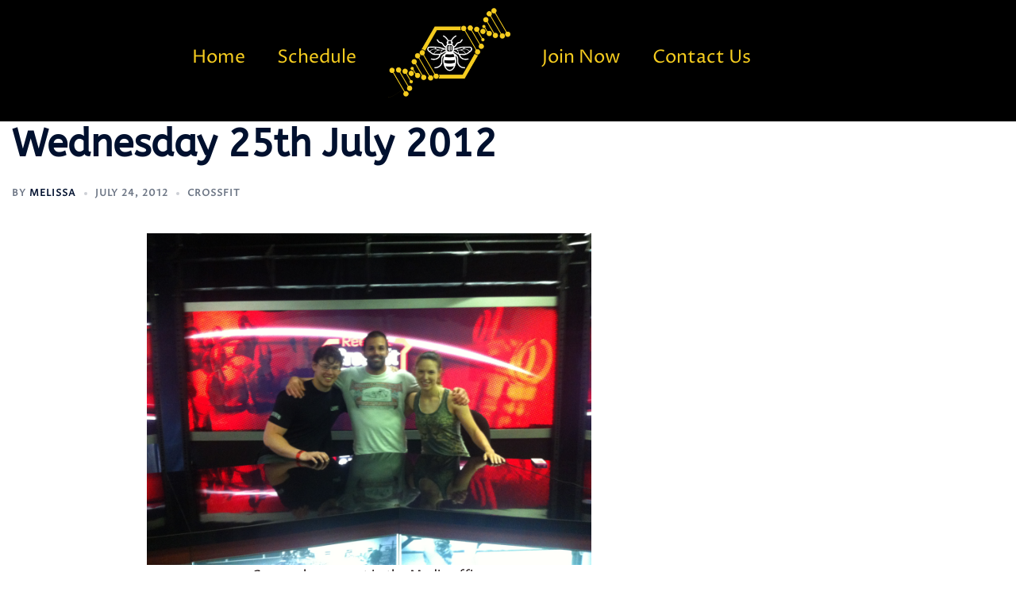

--- FILE ---
content_type: text/css
request_url: https://www.crossfitcentralmanchester.co.uk/wp-content/uploads/elementor/css/post-19054.css?ver=1769470777
body_size: 412
content:
.elementor-19054 .elementor-element.elementor-element-a82e9a3:not(.elementor-motion-effects-element-type-background), .elementor-19054 .elementor-element.elementor-element-a82e9a3 > .elementor-motion-effects-container > .elementor-motion-effects-layer{background-color:#000000;}.elementor-19054 .elementor-element.elementor-element-a82e9a3{transition:background 0.3s, border 0.3s, border-radius 0.3s, box-shadow 0.3s;}.elementor-19054 .elementor-element.elementor-element-a82e9a3 > .elementor-background-overlay{transition:background 0.3s, border-radius 0.3s, opacity 0.3s;}.elementor-19054 .elementor-element.elementor-element-7d0fc01 > .elementor-widget-container{margin:40px 0px 0px 0px;padding:0px 0px 0px 0px;}.elementor-19054 .elementor-element.elementor-element-7d0fc01 .elementor-menu-toggle{margin:0 auto;}.elementor-19054 .elementor-element.elementor-element-7d0fc01 .elementor-nav-menu .elementor-item{font-size:23px;}.elementor-19054 .elementor-element.elementor-element-7d0fc01 .elementor-nav-menu--main .elementor-item{color:#F5CC1F;fill:#F5CC1F;}.elementor-19054 .elementor-element.elementor-element-39f1245 > .elementor-widget-container{margin:40px 0px 0px 0px;}.elementor-19054 .elementor-element.elementor-element-39f1245 .elementor-nav-menu .elementor-item{font-size:23px;}.elementor-19054 .elementor-element.elementor-element-39f1245 .elementor-nav-menu--main .elementor-item{color:#F5CC1F;fill:#F5CC1F;}.elementor-19054 .elementor-element.elementor-element-a18e7a7:not(.elementor-motion-effects-element-type-background), .elementor-19054 .elementor-element.elementor-element-a18e7a7 > .elementor-motion-effects-container > .elementor-motion-effects-layer{background-color:#000000;}.elementor-19054 .elementor-element.elementor-element-a18e7a7{transition:background 0.3s, border 0.3s, border-radius 0.3s, box-shadow 0.3s;}.elementor-19054 .elementor-element.elementor-element-a18e7a7 > .elementor-background-overlay{transition:background 0.3s, border-radius 0.3s, opacity 0.3s;}.elementor-19054 .elementor-element.elementor-element-fd9d7ac .elementor-menu-toggle{margin:0 auto;}.elementor-19054 .elementor-element.elementor-element-fd9d7ac .elementor-nav-menu--main .elementor-item{color:#F5CC1F;fill:#F5CC1F;}.elementor-19054 .elementor-element.elementor-element-fd9d7ac .elementor-nav-menu--dropdown a, .elementor-19054 .elementor-element.elementor-element-fd9d7ac .elementor-menu-toggle{color:#F5CC1F;}.elementor-19054 .elementor-element.elementor-element-fd9d7ac .elementor-nav-menu--dropdown{background-color:#000000;}.elementor-theme-builder-content-area{height:400px;}.elementor-location-header:before, .elementor-location-footer:before{content:"";display:table;clear:both;}@media(min-width:768px){.elementor-19054 .elementor-element.elementor-element-0af9190{width:42.015%;}.elementor-19054 .elementor-element.elementor-element-e122548{width:15.282%;}.elementor-19054 .elementor-element.elementor-element-5e72a16{width:42.035%;}}